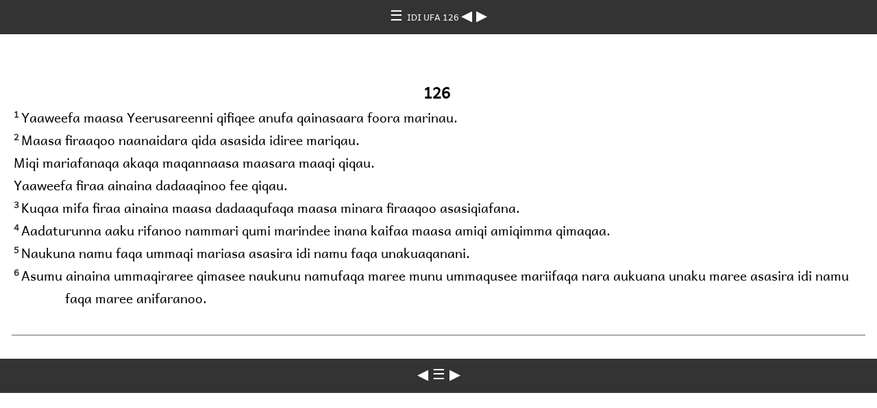

--- FILE ---
content_type: text/html
request_url: https://ebible.org/study/content/texts/bjr/PS126.html
body_size: 707
content:
<!DOCTYPE html>
<html><head><meta charset='UTF-8' />
<meta name='viewport' content='width=device-width, initial-scale=1.0, user-scalable=no' />
<title>Fúka Moodaanaki Kira Ufa Afaqínaasa Ufa IDI UFA 126</title>
<link href='pacific.css' rel='stylesheet' />
<link href='fallback.css' rel='stylesheet' />
</head><body dir='ltr' class='section-document'>
<div class='header'><div class='nav'>
<a class='home' href='index.html'> &#9776; </a><a class='location andika' href='PS.html'> IDI UFA 126 </a>
<a class='prev' href='PS125.html'> &#9664; </a>
<a class='next' href='PS127.html'> &#9654; </a>
</div></div>
<div class='chapter section PS126 bjr PS andika' dir='ltr' data-id='PS126' data-nextid='PS127' data-previd='PS125' lang='bjr'> 

<div class='c'> 126</div>
<div class='q'>
<span class='v PS126_1' data-id='PS126_1'><span class='verse1 v-num v-1'>1&#160;</span>Yaaweefa maasa Yeerusareenni qifiqee anufa qainasaara foora marinau. </span>  </div>
<div class='q'>
<span class='v PS126_2' data-id='PS126_2'><span class='v-num v-2'>2&#160;</span>Maasa firaaqoo naanaidara qida asasida idiree mariqau.  </span></div>
<div class='q'>
<span class='v PS126_2' data-id='PS126_2'>Miqi mariafanaqa akaqa maqannaasa maasara maaqi qiqau.  </span></div>
<div class='q'>
<span class='v PS126_2' data-id='PS126_2'>Yaaweefa firaa ainaina dadaaqinoo fee qiqau. </span>  </div>
<div class='q'>
<span class='v PS126_3' data-id='PS126_3'><span class='v-num v-3'>3&#160;</span>Kuqaa mifa firaa ainaina maasa dadaaqufaqa maasa minara firaaqoo asasiqiafana. </span>  </div>
<div class='q'>
<span class='v PS126_4' data-id='PS126_4'><span class='v-num v-4'>4&#160;</span>Aadaturunna aaku rifanoo nammari qumi marindee inana kaifaa maasa amiqi amiqimma qimaqaa. </span>  </div>
<div class='q'>
<span class='v PS126_5' data-id='PS126_5'><span class='v-num v-5'>5&#160;</span>Naukuna namu faqa ummaqi mariasa asasira idi namu faqa unakuaqanani. </span>  </div>
<div class='q'>
<span class='v PS126_6' data-id='PS126_6'><span class='v-num v-6'>6&#160;</span>Asumu ainaina ummaqiraree qimasee naukunu namufaqa maree munu ummaqusee mariifaqa nara aukuana unaku maree asasira idi namu faqa maree anifaranoo. </span>  </div></div>
<div class='footnotes'>

</div>
<div class='footer'><div class='nav'>
<a class='prev' href='PS125.html'>&#9664;</a>
<a class='home' href='index.html'>&#9776;</a>
<a class='next' href='PS127.html'>&#9654;</a>
</div></div>
</body></html>


--- FILE ---
content_type: text/css
request_url: https://ebible.org/study/content/texts/bjr/pacific.css
body_size: 110
content:
@font-face {
    font-family: 'andika_regular';
    src: url('fonts/andika.eot');
    src: url('fonts/andika.eot?#iefix') format('embedded-opentype'),
         url('fonts/andika.woff') format('woff'),
         url('fonts/andika.ttf') format('truetype');
    font-weight: normal;
    font-style: normal;
}
div.andika,body.andika,.andika	{font-family: 'andika_regular','Andika','AndikaRegular','Tahoma','Liberation Sans','sans-serif' !important;}
